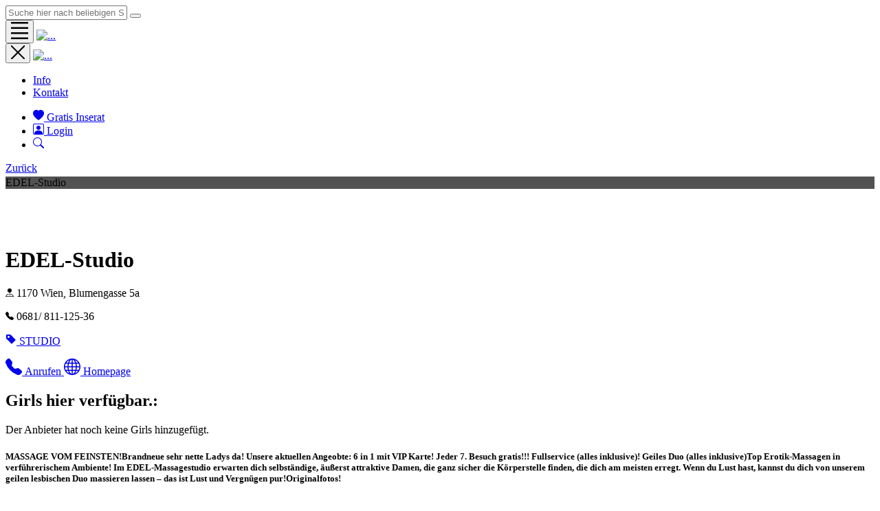

--- FILE ---
content_type: text/html; charset=UTF-8
request_url: https://www.goldkore.com/Lokal/EDEL-Studio%20in%201170%20Wien,118
body_size: 8094
content:
<!DOCTYPE html>
<!--[if IE 9]> <html lang="de" class="ie9"> <![endif]-->
<!--[if !IE]><!-->
<html lang="de">
	<!--<![endif]-->

	<head>
				<meta charset="utf-8">
		<title>EDEL-Studio in 1170 Wien - GOLDKORE.COM
</title>
		<meta name="description" content="EDEL-Studio: MASSAGE VOM FEINSTEN!Brandneue sehr nette Ladys da! Unsere aktuellen Angeobte: 6 in 1 mit VIP Karte! Jeder 7. Besuch gratis!!! Fullservic | DIE Suchmaschine im Kontaktbereich  ">
		<meta name="author" content="goldkore">
		<meta name="viewport" content="width=device-width, maximum-scale=5, initial-scale=1">
		
		
		<!-- Thumbnail -->
		<meta name="thumbnail" content="https://www.goldkore.com/images/thumbnail.png" />
		<!--
		  <PageMap>
		    <DataObject type="thumbnail">		      
		      <Attribute name="src" value="https://www.goldkore.com/images/thumbnail.png">		      
		      <Attribute name="width" value="468">		      
		      <Attribute name="height" value="440">		    
		    </DataObject>
		  </PageMap>
		-->
		<meta property="og:title" content="EDEL-Studio in 1170 Wien" />
		<meta property="og:type" content="article" />
		<meta property="og:url" content="https://www.goldkore.com/Lokal/EDEL-Studio%20in%201170%20Wien,118" />
		<meta property="og:description" content="- EDEL-Studio: MASSAGE VOM FEINSTEN!Brandneue sehr nette Ladys da! Unsere aktuellen Angeobte: 6 in 1 mit VIP Karte! Jeder 7. Besuch gratis!!! Fullservic "/>
		<meta property="og:image" content="https://www.goldkore.com/assets/images/thumbnail.png" />
		<meta property="article:published_time" content="" />
		
		<meta name="DC.Title" content="EDEL-Studio in 1170 Wien" />
		<meta name="DC.Description" content="                  MASSAGE VOM FEINSTEN!Brandneue sehr nette Ladys da! Unsere aktuellen Angeobte: 6 in 1 mit VIP Karte! Jeder 7. Besuch gratis!!! Fullservice (alles inklusive)! Geiles Duo (alles inklusive)Top Erotik-Massagen in verf&uuml;hrerischem Ambiente! Im EDEL-Massagestudio erwarten dich selbst&auml;ndige, &auml;u&szlig;erst attraktive Damen, die ganz sicher die K&ouml;rperstelle finden, die dich am meisten erregt. Wenn du Lust hast, kannst du dich von unserem geilen lesbischen Duo massieren lassen &ndash; das ist " />
		<meta name="DC.Modified" content="" />
		<meta name="DC.Publisher" content="Goldkore" />
		<meta name="DC.Language" content="de" />
		
		<base href="/">
		
		<!-- Favicon -->
		<link rel="shortcut icon" href="assets/images/favicon.ico">
		<!-- Standard iPhone --> 
		<link rel="apple-touch-icon" sizes="57x57" href="assets/images/_smarty/touch-icon-iphone-114.png">
		<!-- Retina iPhone --> 
		<link rel="apple-touch-icon" sizes="114x114" href="assets/images/_smarty/touch-icon-iphone-114.png">
		<!-- Standard iPad --> 
		<link rel="apple-touch-icon" sizes="72x72" href="assets/images/_smarty/touch-icon-ipad-144.png">
		<!-- Retina iPad --> 
		<link rel="apple-touch-icon" sizes="144x144" href="assets/images/_smarty/touch-icon-ipad-144.png">
		
		<!--[if IE]><meta http-equiv='X-UA-Compatible' content='IE=edge,chrome=1'><![endif]-->


		<!-- up to 10% speed up for external res -->
		<link rel="dns-prefetch" href="https://fonts.googleapis.com/">
		<link rel="dns-prefetch" href="https://fonts.gstatic.com/">
		<link rel="preconnect" href="https://fonts.googleapis.com/">
		<link rel="preconnect" href="https://fonts.gstatic.com/">
		<!-- preloading icon font is helping to speed up a little bit -->
		<link rel="preload" href="assets/fonts/flaticon/Flaticon.woff2" as="font" type="font/woff2" crossorigin>
		<link rel="stylesheet" href="https://cdn.jsdelivr.net/npm/bootstrap-select@1.14.0-beta3/dist/css/bootstrap-select.min.css">

		<link rel="stylesheet" href="assets/css/core.min.css">
		<link rel="stylesheet" href="assets/css/vendor_bundle.min.css">
		<link rel="stylesheet" href="assets/css/custom.css?time=1770089307">
		<link rel="stylesheet" href="assets/css/magicsuggest.css">
		<link href="https://fonts.googleapis.com/css2?family=Inter:wght@300;400;500;700&display=swap" rel="stylesheet">

		
	
	</head>
	<body class="header-sticky">

		<div id="wrapper">
			<!-- Header -->
			<header id="header" class="shadow-xs">
			<!-- Navbar -->
			<div class="container position-relative pe-1">
				<!-- 

						[SOW] SEARCH SUGGEST PLUGIN
						++ ++ ++ ++ ++ ++ ++ ++ ++ ++ ++ ++ ++ ++ ++ ++ ++ ++ ++ ++ ++ ++ ++ ++ ++ ++ ++ ++
						PLEASE READ DOCUMENTATION
						documentation/plugins-sow-search-suggest.html
						++ ++ ++ ++ ++ ++ ++ ++ ++ ++ ++ ++ ++ ++ ++ ++ ++ ++ ++ ++ ++ ++ ++ ++ ++ ++ ++ ++

					-->
				<form action="/" method="GET" data-autosuggest="on" data-json-max-results='20' data-json-related-title='Quicklinks' data-json-related-item-icon='fi fi-arrow-right' data-json-suggest-title='Beste Suchergebnisse' data-json-suggest-noresult='Keine Ergebnisse für' data-json-suggest-item-icon='fi fi-arrow-right' data-json-suggest-min-score='5' data-json-highlight-term='false' data-contentType='application/json; charset=utf-8' data-dataType='json' data-container="#sow-search-container" data-input-min-length="99" data-input-delay="250" data-related-keywords="" data-related-url="_ajax/search_suggest_related.php" data-suggest-url="_ajax/search_suggest_input.json" data-related-action="related_get" data-suggest-action="suggest_get" class="js-ajax-search sow-search sow-search-over hide d-inline-flex">
					<div class="sow-search-input w-100">
						<div class="input-group-over d-flex align-items-center w-100 h-100 rounded shadow-md">
							<input placeholder="Suche hier nach beliebigen Suchbegriffen!" aria-label="Suche hier nach beliebigen Suchbegriffen!" name="search" type="text" class="form-control-sow-search form-control shadow-xs" value="" autocomplete="off">
							<span class="sow-search-buttons">
								<!-- search button -->
								<button aria-label="Global Search" type="submit" class="btn bg-transparent shadow-none m-0 px-2 py-1 text-muted">
									<i class="fi fi-search fs-5"></i>
								</button>
								<!-- close : mobile only (d-inline-block d-lg-none) -->
								<a href="javascript:;" class="btn-sow-search-toggler btn btn-light shadow-none m-0 px-2 py-1 d-inline-block d-lg-none">
									<i class="fi fi-close fs-2"></i>
								</a>
							</span>
						</div>
					</div>
					<!-- search suggestion container -->
					<div class="sow-search-container w-100 p-0 hide shadow-md" id="sow-search-container">
						<div class="sow-search-container-wrapper">
							<!-- main search container -->
							<div class="sow-search-loader p-3 text-center hide">
								<i class="fi fi-circle-spin fi-spin text-muted fs-1"></i>
							</div>
							<!-- 
									AJAX CONTENT CONTAINER 
									SHOULD ALWAYS BE AS IT IS : NO COMMENTS OR EVEN SPACES!
								-->
							<div class="sow-search-content rounded w-100 scrollable-vertical" style="overflow: visible;"></div>
						</div>
					</div>
					<!-- /search suggestion container -->
					<!-- 

							overlay combinations:
								overlay-dark opacity-* [1-9]
								overlay-light opacity-* [1-9]

						-->
					<div class="sow-search-backdrop backdrop-dark hide">
						<!-- alternate: overlay-dark opacity-3 -->
					</div>
				</form>
				<!-- /SEARCH -->
				<nav class="navbar navbar-expand-lg navbar-light justify-content-lg-between justify-content-md-inherit">
					<div class="align-items-start">
						<!-- mobile menu button : show -->
						<button class="navbar-toggler" type="button" data-bs-toggle="collapse" data-bs-target="#navbarMainNav" aria-controls="navbarMainNav" aria-expanded="false" aria-label="Toggle navigation">
							<svg width="25" viewBox="0 0 20 20">
								<path d="M 19.9876 1.998 L -0.0108 1.998 L -0.0108 -0.0019 L 19.9876 -0.0019 L 19.9876 1.998 Z"></path>
								<path d="M 19.9876 7.9979 L -0.0108 7.9979 L -0.0108 5.9979 L 19.9876 5.9979 L 19.9876 7.9979 Z"></path>
								<path d="M 19.9876 13.9977 L -0.0108 13.9977 L -0.0108 11.9978 L 19.9876 11.9978 L 19.9876 13.9977 Z"></path>
								<path d="M 19.9876 19.9976 L -0.0108 19.9976 L -0.0108 17.9976 L 19.9876 17.9976 L 19.9876 19.9976 Z"></path>
							</svg>
						</button>
						<!-- navbar : brand (logo) -->
						<a class="navbar-brand" href="index.php">
							<img src="assets/images/logo/logo_only.png" alt="...">
						</a>
					</div>
					<!-- Menu -->					
					<div class="collapse navbar-collapse justify-content-center navbar-animate-fadein" id="navbarMainNav">
						<!-- navbar : mobile menu -->
						<div class="navbar-xs d-none">
							<!-- .sticky-top -->
							<!-- mobile menu button : close -->
							<button class="navbar-toggler pt-0" type="button" data-bs-toggle="collapse" data-bs-target="#navbarMainNav" aria-controls="navbarMainNav" aria-expanded="false" aria-label="Toggle navigation">
								<svg width="20" viewBox="0 0 20 20">
									<path d="M 20.7895 0.977 L 19.3752 -0.4364 L 10.081 8.8522 L 0.7869 -0.4364 L -0.6274 0.977 L 8.6668 10.2656 L -0.6274 19.5542 L 0.7869 20.9676 L 10.081 11.679 L 19.3752 20.9676 L 20.7895 19.5542 L 11.4953 10.2656 L 20.7895 0.977 Z"></path>
								</svg>
							</button>
							<!-- 
									Mobile Menu Logo 
									Logo : height: 70px max
							-->
							<a class="navbar-brand" href="index.html">
								<img src="assets/images/logo/logo_only.png" alt="...">
							</a>
						</div>
						<!-- /navbar : mobile menu -->
						<!-- navbar : navigation -->
						<ul class="navbar-nav">
							<!-- Menu -->							
							<!-- mobile only image + simple search (d-block d-sm-none) --> 							<!-- home -->
							<li class="nav-item dropdown active">
								<a href="/info" class="nav-link"> Info </a>
							</li>
							<!--<li class="nav-item dropdown active">
								<a href="/presse" class="nav-link"> Presse </a>
							</li>
							<li class="nav-item dropdown active">
								<a href="/werbung" class="nav-link"> Werbung </a>
							</li>
							-->
							<li class="nav-item dropdown active">
								<a href="/contact" class="nav-link"> Kontakt </a>
							</li>							
						</ul>
						<!-- /navbar : navigation -->
					</div>
										<!-- OPTIONS -->
					<ul class="list-inline list-unstyled mb-0 d-flex align-items-end">
														
													<li class="list-inline-item me-1 dropdown"><a href="reg.php" aria-label="Einloggen" class="btn btn-sm btn-warning">
								<span class="group-icon">
									<i>
										<span class="svg-wrapper">
											<svg width="1.0em" height="1.0em" xmlns="http://www.w3.org/2000/svg" fill="currentColor" class="bi bi-heart-fill" viewBox="0 0 16 16">  <path fill-rule="evenodd" d="M8 1.314C12.438-3.248 23.534 4.735 8 15-7.534 4.736 3.562-3.248 8 1.314z"></path></svg>
										</span>
									</i>
									<i class="fi fi-close"></i>
								</span>
								<!-- hide text on mobile, keep the icon (space issue reason) -->
								<span class="d-none d-lg-inline-block">Gratis Inserat</span>
							</a> 							
						</li>
						<li class="list-inline-item me-1 dropdown">  <a href="#" aria-label="Einloggen" class="js-ajax-modal btn btn-sm btn-success  text-white" data-href="_ajax/modal_signin.php" data-ajax-modal-size="modal-md" data-ajax-modal-centered="true" data-ajax-modal-backdrop="static">
								<span class="group-icon">
									<i>
										<span class="svg-wrapper">
											<svg width="1.0em" height="1.0em" xmlns="http://www.w3.org/2000/svg" fill="currentColor" class="bi bi-person-square" viewBox="0 0 16 16">
											<path d="M11 6a3 3 0 1 1-6 0 3 3 0 0 1 6 0z"></path>  <path d="M2 0a2 2 0 0 0-2 2v12a2 2 0 0 0 2 2h12a2 2 0 0 0 2-2V2a2 2 0 0 0-2-2H2zm12 1a1 1 0 0 1 1 1v12a1 1 0 0 1-1 1v-1c0-1-1-4-6-4s-6 3-6 4v1a1 1 0 0 1-1-1V2a1 1 0 0 1 1-1h12z"></path>
											</svg>
										</span>
									</i>
									<i class="fi fi-close"></i>
								</span>
								<!-- hide text on mobile, keep the icon (space issue reason) -->
								<span class="d-none d-lg-inline-block">Login</span>
							</a> 							
						</li>
						<li class="list-inline-item me-1 dropdown">
							<a href="#" aria-label="Suche" class="btn-sow-search-toggler btn btn-sm btn-primary  text-white">
								<span>
									<span class="svg-wrapper">
										<svg width="1em" height="1em" xmlns="http://www.w3.org/2000/svg" fill="currentColor" class="bi bi-search" viewBox="0 0 16 16">
											<path d="M11.742 10.344a6.5 6.5 0 1 0-1.397 1.398h-.001c.03.04.062.078.098.115l3.85 3.85a1 1 0 0 0 1.415-1.414l-3.85-3.85a1.007 1.007 0 0 0-.115-.1zM12 6.5a5.5 5.5 0 1 1-11 0 5.5 5.5 0 0 1 11 0z"></path>
										</svg>
									</span>
								</span>
							</a>
						</li>
					
					
						
					</ul>
					
					<!-- /OPTIONS -->
				</nav>
			</div>
			<!-- /Navbar -->			
       



				
			</header>
			<!-- /Header -->
<!-- Cover -->
			<div class="section p-0 min-vh-75 bg-gradient-dark text-align-start">

				<div class="row m-0 d-none d-sm-block">
					<div class="col-12 p-3 bg-dark ">
					<a href="javascript:history.go(-1)"  type="button" class="btn btn-warning ">

								 Zurück								</a>
					
					</div>
				</div>
				<div class="row m-0 position-relative">
					<div class="col-12 col-md-6 min-vh-75  overlay-dark overlay-opacity-1 text-white px-0">
									
						<div class="swiper-container swiper-preloader swiper-btn-group swiper-btn-group-end text-white h-100 position-absolute w-100 top-0 left-0 "
						data-swiper='{
							"slidesPerView": 1,
							"spaceBetween": 0,
							"autoplay": false,
							"loop": true,
							"pagination": { "type": "progressbar" }
						}'>

						<!-- Add Arrows -->
						<div class="swiper-button-next swiper-button-white top-0 mt-4" style="z-index:999"></div>
						<div class="swiper-button-prev swiper-button-white top-0 mt-4" style="z-index:999"></div>

						<div class="swiper-wrapper h-100">

							<div class="swiper-slide h-100 d-top bg-dark bg-slide" style="background:url('/media/EDEL-Studio-in-Wien-118.jpg?time=1770089307')">
								
							</div>
							
						</div>

						<!-- Add Arrows -->
						<div class="swiper-button-next swiper-button-white" style="z-index:999"></div>
						<div class="swiper-button-prev swiper-button-white" style="z-index:999"></div>

						<!-- Add Pagination -->
						<!--<div class="swiper-pagination" style="z-index:999"></div>-->
						<!-- .position-relative = progressbar is on bottom -->
						<div class="swiper-pagination position-relative" style="height:3px"></div>
					</div>
						
						
						<div class="postion-absolute top-0 left-0 mx-3 mt-3 d-sm-none d-block fs-3 ">					
						<div class="p-3 text-white" data-aos="fade-up" data-aos-delay="100" role="alert" style="z-index:9999;background-color: #121212ba;">
							EDEL-Studio						</div>
					</div>	
					
						

					</div>

					<div class="col-12 col-md-6">
						<!-- svg shape -->
						<svg class="absolute-full z-index-0" width="100%" height="50%" viewBox="0 0 1920 90" preserveAspectRatio="none">
							<path fill="rgba(255,255,255,.02)" d="M1920,0C1217,0,120.574,155.567,0,0v90h1920V0z"></path>
						</svg>
						<div class="mx-1 mt-5 mb-1 z-index-1" data-aos="fade-in" data-aos-delay="200">
							<div class="float-end me-2 col-12 text-end">
					
																																		</div>
							<h1 class="display-0 fw-bold mb-0">
								EDEL-Studio							</h1>
																					<p class="h5 mb-2">
							<i class="me-1">
							<span class="svg-wrapper">
								<svg width="0.75em" height="0.75em" xmlns="http://www.w3.org/2000/svg" fill="currentColor" class="bi bi-pin-map-fill" viewBox="0 0 16 16">  <path fill-rule="evenodd" d="M3.1 11.2a.5.5 0 0 1 .4-.2H6a.5.5 0 0 1 0 1H3.75L1.5 15h13l-2.25-3H10a.5.5 0 0 1 0-1h2.5a.5.5 0 0 1 .4.2l3 4a.5.5 0 0 1-.4.8H.5a.5.5 0 0 1-.4-.8l3-4z"></path>  <path fill-rule="evenodd" d="M4 4a4 4 0 1 1 4.5 3.969V13.5a.5.5 0 0 1-1 0V7.97A4 4 0 0 1 4 3.999z"></path></svg>
							</span></i>
															1170 Wien, Blumengasse 5a									
															</p>
																					<p class="h5 mb-4">
							<i class="me-1">
							<span class="svg-wrapper">
									<svg width="0.75em" height="0.75em" xmlns="http://www.w3.org/2000/svg" fill="currentColor" class="bi bi-telephone-fill" viewBox="0 0 16 16">  <path fill-rule="evenodd" d="M1.885.511a1.745 1.745 0 0 1 2.61.163L6.29 2.98c.329.423.445.974.315 1.494l-.547 2.19a.678.678 0 0 0 .178.643l2.457 2.457a.678.678 0 0 0 .644.178l2.189-.547a1.745 1.745 0 0 1 1.494.315l2.306 1.794c.829.645.905 1.87.163 2.611l-1.034 1.034c-.74.74-1.846 1.065-2.877.702a18.634 18.634 0 0 1-7.01-4.42 18.634 18.634 0 0 1-4.42-7.009c-.362-1.03-.037-2.137.703-2.877L1.885.511z"></path></svg>
								  </span></i>
							0681/ 811-125-36														<!--<p class="lead max-w-600">
								In the last three years, I've transitioned from being an auditor at a public accounting firm to a successful franchise owner of a million-dollar business.
							</p>
							-->
							<!-- TAGS //-->
								
							<p class="lead d-block mb-4 float-start w-100">							
														
							<a class="smaller tag rounded" href="/Tag/studio" title="Inserate mit dem Suchbegriff STUDIO">
								<i><span class="svg-wrapper">
								<svg width="1em" height="1em" xmlns="http://www.w3.org/2000/svg" fill="currentColor" class="bi bi-tag-fill" viewBox="0 0 16 16">  <path d="M2 1a1 1 0 0 0-1 1v4.586a1 1 0 0 0 .293.707l7 7a1 1 0 0 0 1.414 0l4.586-4.586a1 1 0 0 0 0-1.414l-7-7A1 1 0 0 0 6.586 1H2zm4 3.5a1.5 1.5 0 1 1-3 0 1.5 1.5 0 0 1 3 0z"></path></svg>
							  </span></i>STUDIO							</a>
								
																					</p>
														<!-- SERVICES //-->
							
														<div class="mt-4 mb-3 d-block float-start w-100"> 
							
																												<a href="tel:0681/ 811-125-36" class="btn btn-sm btn-warning transition-hover-top rounded-pill mb-2 ms-0 me-2" rel="noopener" target="_blank">
								<i><span class="svg-wrapper">
									<svg width="1.5em" height="1.5em" xmlns="http://www.w3.org/2000/svg" fill="currentColor" class="bi bi-telephone-fill" viewBox="0 0 16 16">  <path fill-rule="evenodd" d="M1.885.511a1.745 1.745 0 0 1 2.61.163L6.29 2.98c.329.423.445.974.315 1.494l-.547 2.19a.678.678 0 0 0 .178.643l2.457 2.457a.678.678 0 0 0 .644.178l2.189-.547a1.745 1.745 0 0 1 1.494.315l2.306 1.794c.829.645.905 1.87.163 2.611l-1.034 1.034c-.74.74-1.846 1.065-2.877.702a18.634 18.634 0 0 1-7.01-4.42 18.634 18.634 0 0 1-4.42-7.009c-.362-1.03-.037-2.137.703-2.877L1.885.511z"></path></svg>
								  </span></i>
								Anrufen							</a>
																														<a href="http://www.edelstudio.at" target='_blank' class="btn btn-sm btn-linkedin transition-hover-top mb-2 rounded-pill ms-0 me-2" rel="noopener" aria-label="twitter page">
									<i><span class="svg-wrapper">
										<svg width="1.5em" height="1.5em" xmlns="http://www.w3.org/2000/svg" fill="currentColor" class="bi bi-globe" viewBox="0 0 16 16">  <path d="M0 8a8 8 0 1 1 16 0A8 8 0 0 1 0 8zm7.5-6.923c-.67.204-1.335.82-1.887 1.855A7.97 7.97 0 0 0 5.145 4H7.5V1.077zM4.09 4a9.267 9.267 0 0 1 .64-1.539 6.7 6.7 0 0 1 .597-.933A7.025 7.025 0 0 0 2.255 4H4.09zm-.582 3.5c.03-.877.138-1.718.312-2.5H1.674a6.958 6.958 0 0 0-.656 2.5h2.49zM4.847 5a12.5 12.5 0 0 0-.338 2.5H7.5V5H4.847zM8.5 5v2.5h2.99a12.495 12.495 0 0 0-.337-2.5H8.5zM4.51 8.5a12.5 12.5 0 0 0 .337 2.5H7.5V8.5H4.51zm3.99 0V11h2.653c.187-.765.306-1.608.338-2.5H8.5zM5.145 12c.138.386.295.744.468 1.068.552 1.035 1.218 1.65 1.887 1.855V12H5.145zm.182 2.472a6.696 6.696 0 0 1-.597-.933A9.268 9.268 0 0 1 4.09 12H2.255a7.024 7.024 0 0 0 3.072 2.472zM3.82 11a13.652 13.652 0 0 1-.312-2.5h-2.49c.062.89.291 1.733.656 2.5H3.82zm6.853 3.472A7.024 7.024 0 0 0 13.745 12H11.91a9.27 9.27 0 0 1-.64 1.539 6.688 6.688 0 0 1-.597.933zM8.5 12v2.923c.67-.204 1.335-.82 1.887-1.855.173-.324.33-.682.468-1.068H8.5zm3.68-1h2.146c.365-.767.594-1.61.656-2.5h-2.49a13.65 13.65 0 0 1-.312 2.5zm2.802-3.5a6.959 6.959 0 0 0-.656-2.5H12.18c.174.782.282 1.623.312 2.5h2.49zM11.27 2.461c.247.464.462.98.64 1.539h1.835a7.024 7.024 0 0 0-3.072-2.472c.218.284.418.598.597.933zM10.855 4a7.966 7.966 0 0 0-.468-1.068C9.835 1.897 9.17 1.282 8.5 1.077V4h2.355z"></path></svg>
									  </span>
									   </i>
									  Homepage
								</a>
															
<!--
								<a href="#" class="btn btn-sm btn-youtube transition-hover-top mb-2 rounded-pill ms-0 me-2" rel="noopener" aria-label="youtube page">
									<i><span class="svg-wrapper">
                    <svg width="1.5em" height="1.5em" xmlns="http://www.w3.org/2000/svg" fill="currentColor" class="bi bi-badge-3d-fill" viewBox="0 0 16 16">  <path d="M10.157 5.968h-.844v4.06h.844c1.116 0 1.621-.667 1.621-2.02 0-1.354-.51-2.04-1.621-2.04z"></path>  <path d="M0 4a2 2 0 0 1 2-2h12a2 2 0 0 1 2 2v8a2 2 0 0 1-2 2H2a2 2 0 0 1-2-2V4zm5.184 4.368c.646 0 1.055.378 1.06.9.008.537-.427.919-1.086.919-.598-.004-1.037-.325-1.068-.756H3c.03.914.791 1.688 2.153 1.688 1.24 0 2.285-.66 2.272-1.798-.013-.953-.747-1.38-1.292-1.432v-.062c.44-.07 1.125-.527 1.108-1.375-.013-.906-.8-1.57-2.053-1.565-1.31.005-2.043.734-2.074 1.67h1.103c.022-.391.383-.751.936-.751.532 0 .928.33.928.813.004.479-.383.835-.928.835h-.632v.914h.663zM8.126 11h2.189C12.125 11 13 9.893 13 7.985c0-1.894-.861-2.984-2.685-2.984H8.126V11z"></path></svg>
                  </span></i> 3D Rundgang
								</a>
-->
								
							
							</div>
							
																											</div>

						



					
					</div>

				</div>
										
						<div class="row p-3">
						<h2>Girls hier verfügbar.:</h2>
													<div class="col-12">
								<div class="alert alert-danger border-3 d-inline-flex" role="alert">
								  Der Anbieter hat noch keine Girls hinzugefügt.								</div>
							</div>
						
					
										</div>
					<!--
			<div class="row m-0">
					<div class="col-12 p-3 bg-dark ">
					<a href="javascript:history.go(-1)"  type="button" class="btn btn-warning ">

								 Zurück
								</a>
					
					</div>
				</div>
			-->	
			</div>
			
			
			<!--
				Button colors
				.flickity-white (default)
				.flickity-black
				.flickity-dark
				.flickity-primary
				.flickity-danger
				.flickity-success
				.flickity-warning
				.flickity-info

				Autoplay
				"autoPlay": false	 (disabled)
				"autoPlay": 3000		(3000 = 3s)
			-->
			
				
			<div class="section p-3 bg-gray-200" style="min-height:200px;">
			<div class="container  bg-gray-200 m-0">
			
			<div class="row text-center-xs">

						<div class="col-12 col-md-12 p-0">
							<h5 class="m-0"> 
                MASSAGE VOM FEINSTEN!Brandneue sehr nette Ladys da! Unsere aktuellen Angeobte: 6 in 1 mit VIP Karte! Jeder 7. Besuch gratis!!! Fullservice (alles inklusive)! Geiles Duo (alles inklusive)Top Erotik-Massagen in verführerischem Ambiente! Im EDEL-Massagestudio erwarten dich selbständige, äußerst attraktive Damen, die ganz sicher die Körperstelle finden, die dich am meisten erregt. Wenn du Lust hast, kannst du dich von unserem geilen lesbischen Duo massieren lassen – das ist Lust und Vergnügen pur!Originalfotos!
                              </h3>
							
						</div>
						
						

						

					</div>
			
			</div>
			</div>
			<div class="section p-3 bg-gray-200" >
			<div class="row">
			<div class="bg-gray-200 col-12 col-md-12 align-items-baseline">
							
					<a href="javascript:history.go(-1)"  type="button" class="btn btn-warning ">

								 Zurück								</a>
						</div>
			</div>
			</div>
	
			 

<!-- is 18 -->
<div class="hide js-onload js-ajax-modal"
		data-href="_ajax/modal_adult.html?time=1770089307"
		data-ajax-modal-delay="0"
		data-ajax-modal-size="modal-lg"
		data-ajax-modal-centered="false"
		data-ajax-modal-backdrop="static"></div>
<!-- Footer -->
<footer id="footer" class="bg-gray-900 text-white">

    <!-- footer cta -->
    <div class="container text-white py-5 d-lg-flex flex-row align-items-lg-center">

        <div class="row g-4 align-items-center w-100">
            <h3 class="col-lg-8 h2 mb-0">
                DIE Suchmaschine im Kontaktbereich            </h3>
            <div class="col text-lg-end">
                                    <a href="reg.php" rel="noopener" class="btn btn-warning rounded-pill d-inline-flex align-items-center px-4">
                        <span class="text-dark me-2">Kostenlos registrieren</span>
                        <!-- SVG icon -->
                    </a>
                            </div>
        </div>

    </div>
    <!-- /footer cta -->

    <!-- line divider -->
    <hr class="bg-gray-500 my-0 container">
    
    <div class="container py-5">

        <div class="row g-4">
            
            <div class="col-12 col-lg-4 mb-4">

                <!-- logo -->
                <img height="38" src="assets/images/logo/logo_only.png" alt="...">

                <div class="my-4">
                    <p class="small mb-0">&copy; 2024 goldkore.com</p>
                    <p class="small mb-0">Alle Rechte vorbehalten.</p>
                </div>

            </div>

            <div class="col-12 col-lg-4 mb-4">

                <h3 class="small mb-4">QUICKLINKS</h3>

                <div class="small d-flex align-items-start my-3">
                    
                    <ul class="list-unstyled"> 
                        <li class="list-item mb-2">
                            <a class="text-gray-400" href="/imprint">Impressum</a>
                        </li> 
                        <li class="list-item mb-2">
                            <a class="text-gray-400" href="/contact">Kontakt</a>
                        </li>
                        <li class="list-item mb-2">
                            <a class="text-gray-400" href="/presse">Presse/Werbung</a>
                        </li>
                        <li class="list-item mb-2">
                            <a class="text-gray-400" href="/info">Information</a>
                        </li> 
                    </ul>
                </div>

            </div>


            <div class="col-12 col-lg-4 mb-4">

                <h3 class="small mb-4">Über 18 Jahre Inhalte</h3>

                <ul class="list-unstyled"> 
                    <li class="list-item mb-2">
                        <a class="text-gray-400" href="/Neue Girls">Neue Girls Inserate </a>
                    </li> 
                    <li class="list-item mb-2">
                        <a class="text-gray-400" href="/Transsexuelle in Österreich">Transsexuelle in Österreich</a>
                    </li> 
                    <li class="list-item mb-2">
                        <a class="text-gray-400" href="/Alle Laufhäuser in Österreich">Laufhäuser in Österreich</a>
                    </li> 
                    <li class="list-item mb-2">
                        <a class="text-gray-400" href="/Hostessen in Österreich">Hostessen in Österreich</a>
                    </li> 
                </ul>

            </div>

        </div>

    </div>

</footer>
<!-- /Footer -->
      
		<div id="loader"></div>
		</div><!-- /#wrapper -->

		
		
		
		  

<script src="assets/js/core.min.js"></script>
<script src="assets/js/vendor_bundle.min.js"></script>
<script src="https://cdn.jsdelivr.net/npm/bootstrap-select@1.14.0-beta3/dist/js/bootstrap-select.min.js"></script>
  <script>
    $('#search_country2').selectpicker();
	$('#search_state2').selectpicker();
  </script>
  
<script src="assets/js/custom.js?time=1770089307"></script></body>
</html>
